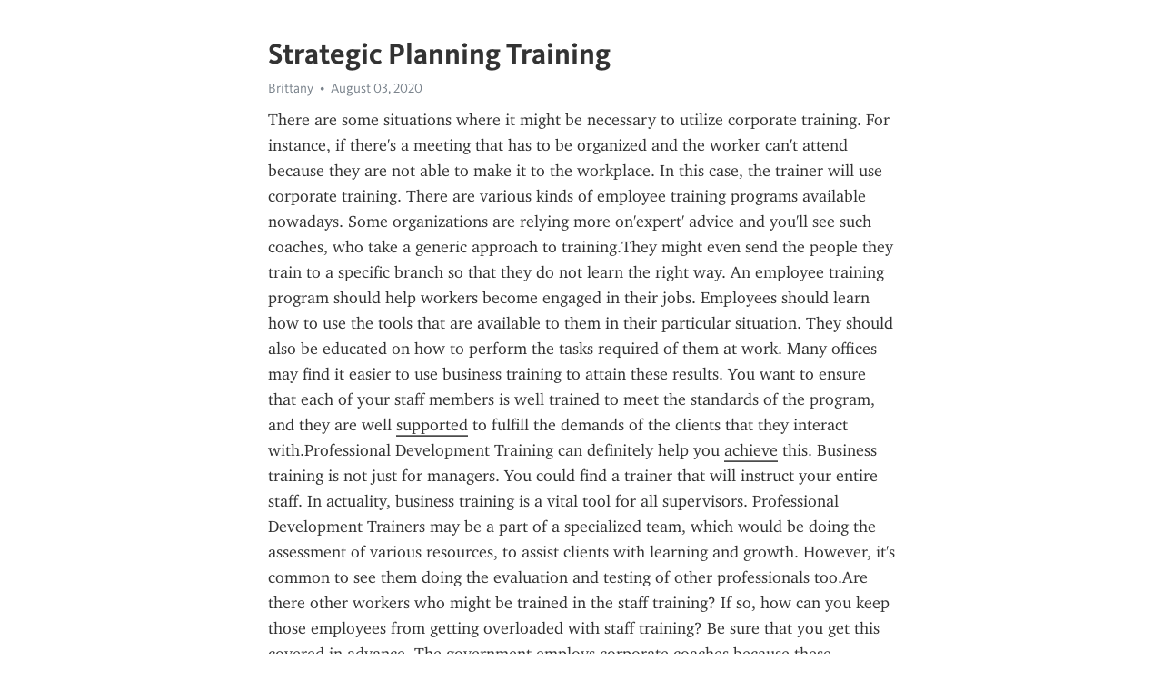

--- FILE ---
content_type: text/html; charset=utf-8
request_url: https://telegra.ph/Strategic-Planning-Training-08-03-4
body_size: 3118
content:
<!DOCTYPE html>
<html>
  <head>
    <meta charset="utf-8">
    <title>Strategic Planning Training – Telegraph</title>
    <meta name="viewport" content="width=device-width, initial-scale=1.0, minimum-scale=1.0, maximum-scale=1.0, user-scalable=no" />
    <meta name="format-detection" content="telephone=no" />
    <meta http-equiv="X-UA-Compatible" content="IE=edge" />
    <meta name="MobileOptimized" content="176" />
    <meta name="HandheldFriendly" content="True" />
    <meta name="robots" content="index, follow" />
    <meta property="og:type" content="article">
    <meta property="og:title" content="Strategic Planning Training">
    <meta property="og:description" content="There are some situations where it might be necessary to utilize corporate training. For instance, if there&#39;s a meeting that has to be organized and the worker can&#39;t attend because they are not able to make it to the workplace. In this case, the trainer will use corporate training. There are various kinds of employee training programs available nowadays. Some organizations are relying more on&#39;expert&#39; advice and you&#39;ll see such coaches, who take a generic approach to training.They might even send the people…">
    <meta property="og:image" content="">
    <meta property="og:site_name" content="Telegraph">
    <meta property="article:published_time" content="2020-08-03T03:48:14+0000">
    <meta property="article:modified_time" content="2020-08-03T03:48:14+0000">
    <meta property="article:author" content="Brittany">
    <meta name="twitter:card" content="summary">
    <meta name="twitter:title" content="Strategic Planning Training">
    <meta name="twitter:description" content="There are some situations where it might be necessary to utilize corporate training. For instance, if there&#39;s a meeting that has to be organized and the worker can&#39;t attend because they are not able to make it to the workplace. In this case, the trainer will use corporate training. There are various kinds of employee training programs available nowadays. Some organizations are relying more on&#39;expert&#39; advice and you&#39;ll see such coaches, who take a generic approach to training.They might even send the people…">
    <meta name="twitter:image" content="">
    <link rel="canonical" href="https://telegra.ph/Strategic-Planning-Training-08-03-4" />
    <link rel="shortcut icon" href="/favicon.ico?1" type="image/x-icon">
    <link rel="icon" type="image/png" href="/images/favicon.png?1" sizes="16x16">
    <link rel="icon" type="image/png" href="/images/favicon_2x.png?1" sizes="32x32">
    <link href="/css/quill.core.min.css" rel="stylesheet">
    <link href="/css/core.min.css?47" rel="stylesheet">
  </head>
  <body>
    <div class="tl_page_wrap">
      <div class="tl_page">
        <main class="tl_article">
          <header class="tl_article_header" dir="auto">
            <h1>Strategic Planning Training</h1>
            <address>
              <a rel="author">Brittany</a><!--
           --><time datetime="2020-08-03T03:48:14+0000">August 03, 2020</time>
            </address>
          </header>
          <article id="_tl_editor" class="tl_article_content"><h1>Strategic Planning Training<br></h1><address>Brittany<br></address><p>There are some situations where it might be necessary to utilize corporate training. For instance, if there&#39;s a meeting that has to be organized and the worker can&#39;t attend because they are not able to make it to the workplace. In this case, the trainer will use corporate training. There are various kinds of employee training programs available nowadays. Some organizations are relying more on&#39;expert&#39; advice and you&#39;ll see such coaches, who take a generic approach to training.They might even send the people they train to a specific branch so that they do not learn the right way. An employee training program should help workers become engaged in their jobs. Employees should learn how to use the tools that are available to them in their particular situation. They should also be educated on how to perform the tasks required of them at work. Many offices may find it easier to use business training to attain these results. You want to ensure that each of your staff members is well trained to meet the standards of the program, and they are well <a href="http://besttraining.blogpostie.com/17752830/getting-rid-of-the-generation-gapworkshop" target="_blank">supported</a> to fulfill the demands of the clients that they interact with.Professional Development Training can definitely help you <a href="https://www.liveinternet.ru/users/trainersbrisbane/post472966991/" target="_blank">achieve</a> this. Business training is not just for managers. You could find a trainer that will instruct your entire staff. In actuality, business training is a vital tool for all supervisors. Professional Development Trainers may be a part of a specialized team, which would be doing the assessment of various resources, to assist clients with learning and growth. However, it&#39;s common to see them doing the evaluation and testing of other professionals too.Are there other workers who might be trained in the staff training? If so, how can you keep those employees from getting overloaded with staff training? Be sure that you get this covered in advance. The government employs corporate coaches because these professionals bring up the performance level of workers. Having individuals under corporate trainer&#39;s hands helps instill discipline and commitment to the company. They also make the employees understand the importance of the work and as well as the commitment they require.This also will help prevent workers from misuse of funds.</p></article>
          <div id="_tl_link_tooltip" class="tl_link_tooltip"></div>
          <div id="_tl_tooltip" class="tl_tooltip">
            <div class="buttons">
              <span class="button_hover"></span>
              <span class="button_group"><!--
             --><button id="_bold_button"></button><!--
             --><button id="_italic_button"></button><!--
             --><button id="_link_button"></button><!--
           --></span><!--
           --><span class="button_group"><!--
             --><button id="_header_button"></button><!--
             --><button id="_subheader_button"></button><!--
             --><button id="_quote_button"></button><!--
           --></span>
            </div>
            <div class="prompt">
              <span class="close"></span>
              <div class="prompt_input_wrap"><input type="url" class="prompt_input" /></div>
            </div>
          </div>
          <div id="_tl_blocks" class="tl_blocks">
            <div class="buttons">
              <button id="_image_button"></button><!--
           --><button id="_embed_button"></button>
            </div>
          </div>
          <aside class="tl_article_buttons">
            <div class="account account_top"></div>
            <button id="_edit_button" class="button edit_button">Edit</button><!--
         --><button id="_publish_button" class="button publish_button">Publish</button>
            <div class="account account_bottom"></div>
            <div id="_error_msg" class="error_msg"></div>
          </aside>
        </main>
      </div>
          <div class="tl_page_footer">
      <div id="_report_button" class="tl_footer_button">Report content on this page</div>
    </div>
    </div>
      <div class="tl_popup tl_popup_hidden" id="_report_popup">
    <main class="tl_popup_body tl_report_popup">
      <form id="_report_form" method="post">
        <section>
          <h2 class="tl_popup_header">Report Page</h2>
          <div class="tl_radio_items">
            <label class="tl_radio_item">
              <input type="radio" class="radio" name="reason" value="violence">
              <span class="tl_radio_item_label">Violence</span>
            </label>
            <label class="tl_radio_item">
              <input type="radio" class="radio" name="reason" value="childabuse">
              <span class="tl_radio_item_label">Child Abuse</span>
            </label>
            <label class="tl_radio_item">
              <input type="radio" class="radio" name="reason" value="copyright">
              <span class="tl_radio_item_label">Copyright</span>
            </label>
            <label class="tl_radio_item">
              <input type="radio" class="radio" name="reason" value="illegal_drugs">
              <span class="tl_radio_item_label">Illegal Drugs</span>
            </label>
            <label class="tl_radio_item">
              <input type="radio" class="radio" name="reason" value="personal_details">
              <span class="tl_radio_item_label">Personal Details</span>
            </label>
            <label class="tl_radio_item">
              <input type="radio" class="radio" name="reason" value="other">
              <span class="tl_radio_item_label">Other</span>
            </label>
          </div>
          <div class="tl_textfield_item tl_comment_field">
            <input type="text" class="tl_textfield" name="comment" value="" placeholder="Add Comment…">
          </div>
          <div class="tl_copyright_field">
            Please submit your DMCA takedown request to <a href="mailto:dmca@telegram.org?subject=Report%20to%20Telegraph%20page%20%22Strategic%20Planning%20Training%22&body=Reported%20page%3A%20https%3A%2F%2Ftelegra.ph%2FStrategic-Planning-Training-08-03-4%0A%0A%0A" target="_blank">dmca@telegram.org</a>
          </div>
        </section>
        <aside class="tl_popup_buttons">
          <button type="reset" class="button" id="_report_cancel">Cancel</button>
          <button type="submit" class="button submit_button">Report</button>
        </aside>
      </form>
    </main>
  </div>
    
    <script>var T={"apiUrl":"https:\/\/edit.telegra.ph","uploadEnabled":false,"datetime":1596426494,"pageId":"2aab0473a72aecc733460","editable":true};(function(){var b=document.querySelector('time');if(b&&T.datetime){var a=new Date(1E3*T.datetime),d='January February March April May June July August September October November December'.split(' ')[a.getMonth()],c=a.getDate();b.innerText=d+' '+(10>c?'0':'')+c+', '+a.getFullYear()}})();</script>
    <script src="/js/jquery.min.js"></script>
    <script src="/js/jquery.selection.min.js"></script>
    <script src="/js/autosize.min.js"></script>
    <script src="/js/load-image.all.min.js?1"></script>
    <script src="/js/quill.min.js?10"></script>
    <script src="/js/core.min.js?67"></script>
    <script async src="https://t.me/_websync_?path=Strategic-Planning-Training-08-03-4&hash=cb3d2c097a36f244da"></script>
  </body>
</html>